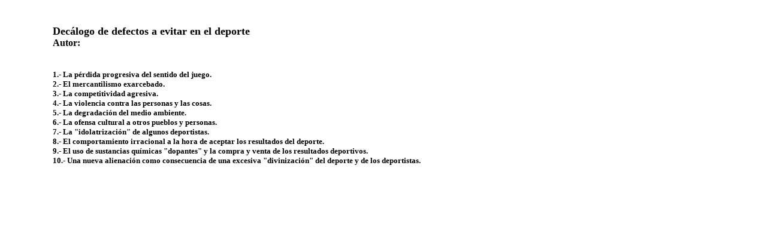

--- FILE ---
content_type: text/html
request_url: http://motivaciones.org/MOTIV001/ctose1063.htm
body_size: 1526
content:
<html>

<head>
<title>Decalogo de defectos a evitar en el deporte</title>
<meta http-equiv="PICS-Label" content='<META http-equiv="PICS-Label" content=' "http://www.classify.org/safesurf/" l gen true for "http://www.catolicos.org" r (SS~~000 1))' (PICS-1.1>
<meta http-equiv="PICS-Label" content='(PICS-1.1 "http://www.weburbia.com/safe/ratings.htm" l r (s 0))'>
<meta http-equiv="Content-Language" content="es">
<meta http-equiv="reply-to" content="webmaster@catolicos.org">
<meta http-equiv="bulletin-text" content="Cuentos, historias, poemas, oraciones motivacionales.">
<meta name="generator" content="Microsoft FrontPage 4.0">
<meta name="ProgId" content="FrontPage.Editor.Document">
<meta name="revisit-after" content="30 days">
<meta name="description" content="Cuentos, historias, poemas, oraciones motivacionales.">
<meta name="keywords" content="cuentos,anecdotas, historias,poemas, oraciones,story, stories, poems, prayers, motivationals, life enriching stories, cuentos de motivacion,    cuentos de enriquecimiento">
<meta name="robots" content="Index,follow">
<meta name="distribution" content="Global">
<meta name="rating" content="Safe For Kids">
<meta name="copyright" content=".">
<meta name="author" content=".">
<meta name="doc-type" content="Web Page">
<meta name="equiv" content="window-target" content=_top">
<meta name="classification" content="Religion">
<meta name="language" content="es">
<SCRIPT LANGUAGE="JavaScript1.1">
<!-- Original:  Martin Webb (martin@irt.org) -->

<!-- This script and many more are available free online at -->
<!-- The JavaScript Source!! http://javascript.internet.com -->

<!-- Begin
function right(e) {
if (navigator.appName == 'Netscape' && 
(e.which == 3 || e.which == 2))
return false;
else if (navigator.appName == 'Microsoft Internet Explorer' && 
(event.button == 2 || event.button == 3)) {
alert("Dios te ama.");
return false;
}
return true;
}

document.onmousedown=right;
document.onmouseup=right;
if (document.layers) window.captureEvents(Event.MOUSEDOWN);
if (document.layers) window.captureEvents(Event.MOUSEUP);
window.onmousedown=right;
window.onmouseup=right;
//  End -->
</script>
</head>

<body link="#000000" vlink="#800000">

<p>&nbsp;</p>

<blockquote>
  <blockquote>
    <p style="margin-left: 0; margin-top: 0; margin-bottom: 0"><font size="4" face="Verdana"><b>Dec�logo de defectos a evitar en el deporte</b></font></p>
    <p style="margin-left: 0; margin-top: 0; margin-bottom: 0"><font size="3" face="Verdana"><b>Autor:</b></font></p>
    <p style="margin-left: 0; margin-top: 0; margin-bottom: 0">&nbsp;</p>
    <p style="margin-left: 0; margin-top: 0; margin-bottom: 0">&nbsp;</p>
    <p style="margin-left: 0; margin-top: 0; margin-bottom: 0"><font face="Verdana" size="2" color="#000000"><b>1.- La p�rdida progresiva del sentido del juego.<br>
    2.- El mercantilismo exarcebado.<br>
    3.- La competitividad agresiva.<br>
    4.- La violencia contra las personas y las cosas.<br>
    5.- La degradaci�n del medio ambiente.<br>
    6.- La ofensa cultural a otros pueblos y personas.<br>
    7.- La "idolatrizaci�n" de algunos deportistas.<br>
    8.- El comportamiento irracional a la hora de aceptar los resultados del deporte.<br>
    9.- El uso de sustancias qu�micas "dopantes" y la compra y venta de los resultados deportivos.<br>
    10.- Una nueva alienaci�n como consecuencia de una excesiva "divinizaci�n" del deporte y de los deportistas.<br>
    <br>
    <br>
    </b></font></p>
    <p style="margin-left: 0; margin-top: 0; margin-bottom: 0"><font face="Verdana" size="2" color="#000000"><b>
    &nbsp;
    <br>
    <br>
    </b></font></p>
  </blockquote>
</blockquote>

</body>
</html>
